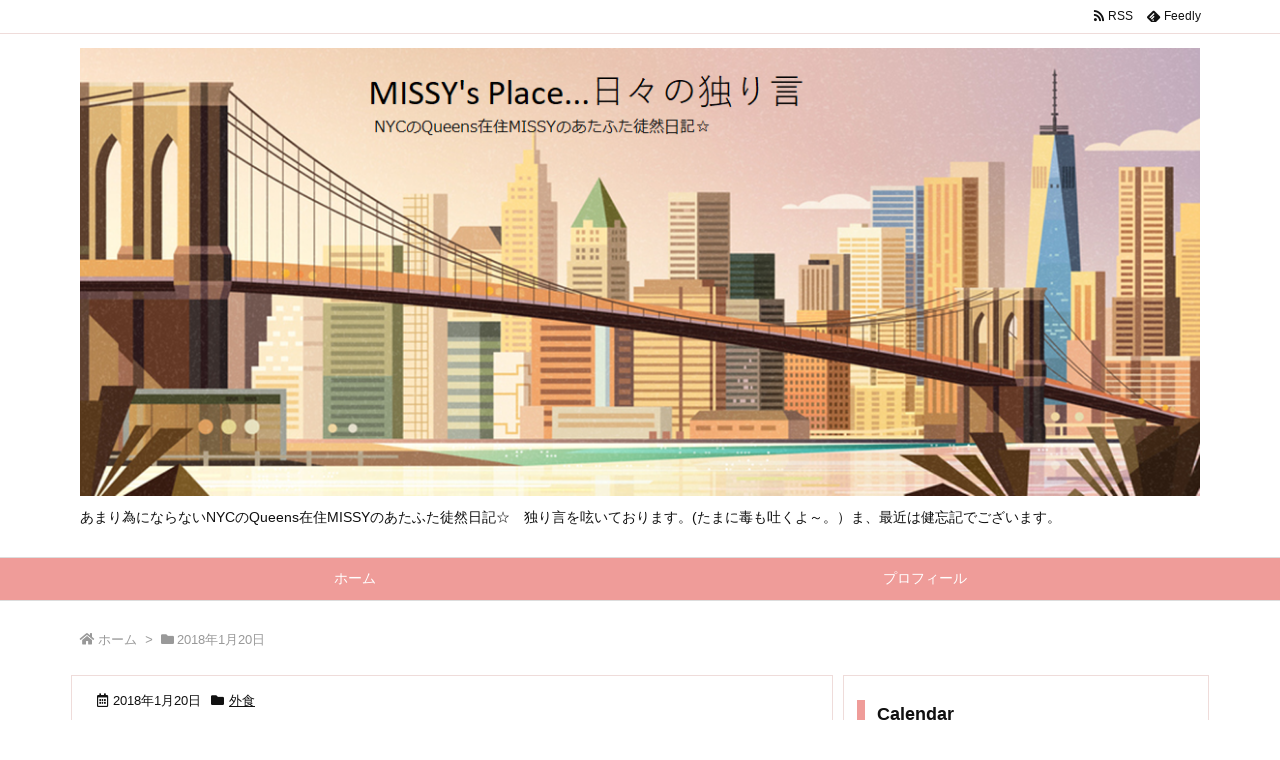

--- FILE ---
content_type: text/javascript
request_url: https://missyplace.info/wp-content/themes/luxeritas/js/luxe.async.min.js?v=1765072265
body_size: 950
content:
(function(d){var n=d.createElement('link');n.async=true;n.defer=true;n.rel='stylesheet';n.href='//missyplace.info/wp-content/themes/luxeritas/style.async.min.css?v=1765072263';if(d.getElementsByTagName('head')[0]!==null){d.getElementsByTagName('head')[0].appendChild(n);}})(document);var luxeFadeOut=function(o,l){o.style.opacity=1;var s=performance.now();requestAnimationFrame(function e(t){var n=(t-s)/l;o.style.opacity=Math.max(1-n,0),n<1?requestAnimationFrame(e):(o.style.opacity="",o.style.display="none")})},luxeUrlCopy=function(){var o=document,l=0,t=[],s=[],a=[],n=["cp-page-tops","cp-page-bottoms"],i=["cp-button-tops","cp-button-bottoms"],e=false,p=o.body.classList.contains("home"),r=o.getElementsByTagName("h1"),d=o.createElement("input"),c='<a style="color:yellow;background:#000"';for(l=0;l<n.length;l++){null!==o.getElementById(n[l])&&s.push(o.getElementById(n[l])),null!==o.getElementById(i[l])&&a.push(o.getElementById(i[l]));}for(l=0;l<s.length;l++){"cp-page-tops"===s[l].id?t[l]=o.getElementById("sns-tops").childNodes[1].childNodes[1]:t[l]=o.getElementById("sns-bottoms").childNodes[1].childNodes[1];}
if(r=0<r.length&&!0!==p?r[0].innerText:o.title,0<s.length)var m=s[0].getAttribute("data-luxe-permalink");d.id="cp-input-area",d.type="text",d.style.position="absolute",d.style.top=0,d.style.zIndex=-10,d.value=!0===e?m:r+" | "+m,o.body.appendChild(d);var y=[],g=o.getElementById("cp-input-area");for(l=0;l<s.length;l++){y[l]=o.createElement("li"),y[l].style.flex="1 1 100%",y[l].style.minWidth="100%",y[l].style.height="35px",y[l].style.maxHeight="35px",y[l].style.marginTop=s[l].classList.contains("sns-count-true")&&!0===t[l].classList.contains("snsfb")?"-18px":"4px",y[l].style.marginBottom="-40px",y[l].style.padding="6px",y[l].style.textAlign="center",y[l].style.fontSize="13px",y[l].style.color="#fff",y[l].style.background="#000",y[l].style.borderRadius="4px",y[l].style.cursor="auto",y[l].innerHTML="\u8a18\u4e8b\u30bf\u30a4\u30c8\u30eb\u3068 URL \u3092\u30b3\u30d4\u30fc\u3057\u307e\u3057\u305f\u3002";y[l].id="cp-page-tops"===s[l].id?"cp-msg-tops":"cp-msg-bottoms",luxeFadeOut(y[l],3e3);try{g.select(),o.execCommand("copy")}catch(t){var z="This browser was old and could not be copied.";y[l].innerHTML=z,y[l].style.color="#fff",y[l].style.background="red",useZeroClipBoard=!0,console.log(z);}
var u=a[l].innerHTML;u=u.split("<a").join(c),a[l].innerHTML=u,t[l].appendChild(y[l])}
g.parentNode.removeChild(g),setTimeout(function(){for(l=0;s.length>l;l++){var e=a[l].innerHTML;e=-1!=e.indexOf(c)?e.split(c).join("<a"):e.replace(/style=[\"\']{1}[^\"\']+?[\"\']{1} /gi,""),a[l].innerHTML=e}
var t=o.getElementById("cp-msg-tops"),n=o.getElementById("cp-msg-bottoms");null!==t&&t.parentNode.removeChild(t),null!==n&&n.parentNode.removeChild(n)},3e3)};